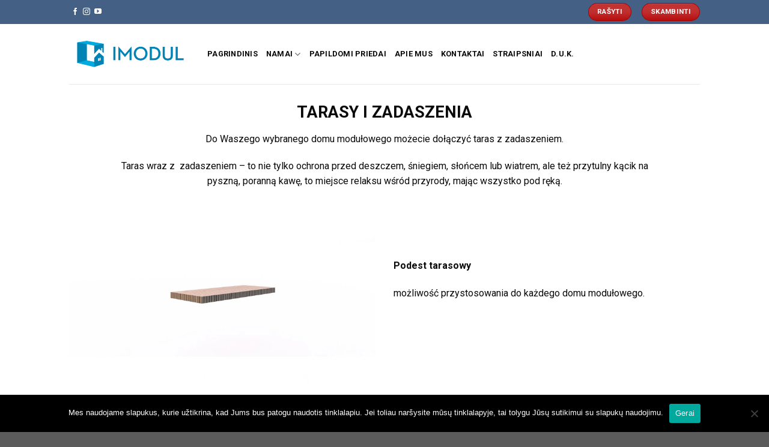

--- FILE ---
content_type: text/html; charset=UTF-8
request_url: https://imodul.eu/dodatkowe-akcesoria/
body_size: 18098
content:
<!DOCTYPE html>
<!--[if IE 9 ]> <html dir="ltr" lang="lt-LT" prefix="og: https://ogp.me/ns#" class="ie9 loading-site no-js"> <![endif]-->
<!--[if IE 8 ]> <html dir="ltr" lang="lt-LT" prefix="og: https://ogp.me/ns#" class="ie8 loading-site no-js"> <![endif]-->
<!--[if (gte IE 9)|!(IE)]><!--><html dir="ltr" lang="lt-LT" prefix="og: https://ogp.me/ns#" class="loading-site no-js"> <!--<![endif]-->
<head>
	<meta charset="UTF-8" />
	<link rel="profile" href="http://gmpg.org/xfn/11" />
	<link rel="pingback" href="https://imodul.eu/xmlrpc.php" />

	<script>(function(html){html.className = html.className.replace(/\bno-js\b/,'js')})(document.documentElement);</script>
<title>Dodatkowe akcesoria - Imodul</title>
<style>
#wpadminbar #wp-admin-bar-wccp_free_top_button .ab-icon:before {
	content: "\f160";
	color: #02CA02;
	top: 3px;
}
#wpadminbar #wp-admin-bar-wccp_free_top_button .ab-icon {
	transform: rotate(45deg);
}
</style>
	<style>img:is([sizes="auto" i], [sizes^="auto," i]) { contain-intrinsic-size: 3000px 1500px }</style>
	
		<!-- All in One SEO 4.9.3 - aioseo.com -->
	<meta name="robots" content="max-image-preview:large" />
	<link rel="canonical" href="https://imodul.eu/dodatkowe-akcesoria/" />
	<meta name="generator" content="All in One SEO (AIOSEO) 4.9.3" />
		<meta property="og:locale" content="lt_LT" />
		<meta property="og:site_name" content="Imodul -" />
		<meta property="og:type" content="article" />
		<meta property="og:title" content="Dodatkowe akcesoria - Imodul" />
		<meta property="og:url" content="https://imodul.eu/dodatkowe-akcesoria/" />
		<meta property="article:published_time" content="2020-09-03T19:12:19+00:00" />
		<meta property="article:modified_time" content="2020-09-03T19:13:40+00:00" />
		<meta name="twitter:card" content="summary_large_image" />
		<meta name="twitter:title" content="Dodatkowe akcesoria - Imodul" />
		<script type="application/ld+json" class="aioseo-schema">
			{"@context":"https:\/\/schema.org","@graph":[{"@type":"BreadcrumbList","@id":"https:\/\/imodul.eu\/dodatkowe-akcesoria\/#breadcrumblist","itemListElement":[{"@type":"ListItem","@id":"https:\/\/imodul.eu#listItem","position":1,"name":"Home","item":"https:\/\/imodul.eu","nextItem":{"@type":"ListItem","@id":"https:\/\/imodul.eu\/dodatkowe-akcesoria\/#listItem","name":"Dodatkowe akcesoria"}},{"@type":"ListItem","@id":"https:\/\/imodul.eu\/dodatkowe-akcesoria\/#listItem","position":2,"name":"Dodatkowe akcesoria","previousItem":{"@type":"ListItem","@id":"https:\/\/imodul.eu#listItem","name":"Home"}}]},{"@type":"Organization","@id":"https:\/\/imodul.eu\/#organization","name":"Imodul","url":"https:\/\/imodul.eu\/"},{"@type":"WebPage","@id":"https:\/\/imodul.eu\/dodatkowe-akcesoria\/#webpage","url":"https:\/\/imodul.eu\/dodatkowe-akcesoria\/","name":"Dodatkowe akcesoria - Imodul","inLanguage":"lt-LT","isPartOf":{"@id":"https:\/\/imodul.eu\/#website"},"breadcrumb":{"@id":"https:\/\/imodul.eu\/dodatkowe-akcesoria\/#breadcrumblist"},"datePublished":"2020-09-03T17:12:19-02:00","dateModified":"2020-09-03T17:13:40-02:00"},{"@type":"WebSite","@id":"https:\/\/imodul.eu\/#website","url":"https:\/\/imodul.eu\/","name":"Imodul","inLanguage":"lt-LT","publisher":{"@id":"https:\/\/imodul.eu\/#organization"}}]}
		</script>
		<!-- All in One SEO -->

<meta name="viewport" content="width=device-width, initial-scale=1, maximum-scale=1" /><link rel='dns-prefetch' href='//fonts.googleapis.com' />
<link rel='dns-prefetch' href='//www.googletagmanager.com' />
<link rel="alternate" type="application/rss+xml" title="Imodul &raquo; Įrašų RSS srautas" href="https://imodul.eu/feed/" />
<link rel="alternate" type="application/rss+xml" title="Imodul &raquo; Komentarų RSS srautas" href="https://imodul.eu/comments/feed/" />
<script type="text/javascript">
/* <![CDATA[ */
window._wpemojiSettings = {"baseUrl":"https:\/\/s.w.org\/images\/core\/emoji\/16.0.1\/72x72\/","ext":".png","svgUrl":"https:\/\/s.w.org\/images\/core\/emoji\/16.0.1\/svg\/","svgExt":".svg","source":{"concatemoji":"https:\/\/imodul.eu\/wp-includes\/js\/wp-emoji-release.min.js?ver=6.8.3"}};
/*! This file is auto-generated */
!function(s,n){var o,i,e;function c(e){try{var t={supportTests:e,timestamp:(new Date).valueOf()};sessionStorage.setItem(o,JSON.stringify(t))}catch(e){}}function p(e,t,n){e.clearRect(0,0,e.canvas.width,e.canvas.height),e.fillText(t,0,0);var t=new Uint32Array(e.getImageData(0,0,e.canvas.width,e.canvas.height).data),a=(e.clearRect(0,0,e.canvas.width,e.canvas.height),e.fillText(n,0,0),new Uint32Array(e.getImageData(0,0,e.canvas.width,e.canvas.height).data));return t.every(function(e,t){return e===a[t]})}function u(e,t){e.clearRect(0,0,e.canvas.width,e.canvas.height),e.fillText(t,0,0);for(var n=e.getImageData(16,16,1,1),a=0;a<n.data.length;a++)if(0!==n.data[a])return!1;return!0}function f(e,t,n,a){switch(t){case"flag":return n(e,"\ud83c\udff3\ufe0f\u200d\u26a7\ufe0f","\ud83c\udff3\ufe0f\u200b\u26a7\ufe0f")?!1:!n(e,"\ud83c\udde8\ud83c\uddf6","\ud83c\udde8\u200b\ud83c\uddf6")&&!n(e,"\ud83c\udff4\udb40\udc67\udb40\udc62\udb40\udc65\udb40\udc6e\udb40\udc67\udb40\udc7f","\ud83c\udff4\u200b\udb40\udc67\u200b\udb40\udc62\u200b\udb40\udc65\u200b\udb40\udc6e\u200b\udb40\udc67\u200b\udb40\udc7f");case"emoji":return!a(e,"\ud83e\udedf")}return!1}function g(e,t,n,a){var r="undefined"!=typeof WorkerGlobalScope&&self instanceof WorkerGlobalScope?new OffscreenCanvas(300,150):s.createElement("canvas"),o=r.getContext("2d",{willReadFrequently:!0}),i=(o.textBaseline="top",o.font="600 32px Arial",{});return e.forEach(function(e){i[e]=t(o,e,n,a)}),i}function t(e){var t=s.createElement("script");t.src=e,t.defer=!0,s.head.appendChild(t)}"undefined"!=typeof Promise&&(o="wpEmojiSettingsSupports",i=["flag","emoji"],n.supports={everything:!0,everythingExceptFlag:!0},e=new Promise(function(e){s.addEventListener("DOMContentLoaded",e,{once:!0})}),new Promise(function(t){var n=function(){try{var e=JSON.parse(sessionStorage.getItem(o));if("object"==typeof e&&"number"==typeof e.timestamp&&(new Date).valueOf()<e.timestamp+604800&&"object"==typeof e.supportTests)return e.supportTests}catch(e){}return null}();if(!n){if("undefined"!=typeof Worker&&"undefined"!=typeof OffscreenCanvas&&"undefined"!=typeof URL&&URL.createObjectURL&&"undefined"!=typeof Blob)try{var e="postMessage("+g.toString()+"("+[JSON.stringify(i),f.toString(),p.toString(),u.toString()].join(",")+"));",a=new Blob([e],{type:"text/javascript"}),r=new Worker(URL.createObjectURL(a),{name:"wpTestEmojiSupports"});return void(r.onmessage=function(e){c(n=e.data),r.terminate(),t(n)})}catch(e){}c(n=g(i,f,p,u))}t(n)}).then(function(e){for(var t in e)n.supports[t]=e[t],n.supports.everything=n.supports.everything&&n.supports[t],"flag"!==t&&(n.supports.everythingExceptFlag=n.supports.everythingExceptFlag&&n.supports[t]);n.supports.everythingExceptFlag=n.supports.everythingExceptFlag&&!n.supports.flag,n.DOMReady=!1,n.readyCallback=function(){n.DOMReady=!0}}).then(function(){return e}).then(function(){var e;n.supports.everything||(n.readyCallback(),(e=n.source||{}).concatemoji?t(e.concatemoji):e.wpemoji&&e.twemoji&&(t(e.twemoji),t(e.wpemoji)))}))}((window,document),window._wpemojiSettings);
/* ]]> */
</script>

<style id='wp-emoji-styles-inline-css' type='text/css'>

	img.wp-smiley, img.emoji {
		display: inline !important;
		border: none !important;
		box-shadow: none !important;
		height: 1em !important;
		width: 1em !important;
		margin: 0 0.07em !important;
		vertical-align: -0.1em !important;
		background: none !important;
		padding: 0 !important;
	}
</style>
<style id='wp-block-library-inline-css' type='text/css'>
:root{--wp-admin-theme-color:#007cba;--wp-admin-theme-color--rgb:0,124,186;--wp-admin-theme-color-darker-10:#006ba1;--wp-admin-theme-color-darker-10--rgb:0,107,161;--wp-admin-theme-color-darker-20:#005a87;--wp-admin-theme-color-darker-20--rgb:0,90,135;--wp-admin-border-width-focus:2px;--wp-block-synced-color:#7a00df;--wp-block-synced-color--rgb:122,0,223;--wp-bound-block-color:var(--wp-block-synced-color)}@media (min-resolution:192dpi){:root{--wp-admin-border-width-focus:1.5px}}.wp-element-button{cursor:pointer}:root{--wp--preset--font-size--normal:16px;--wp--preset--font-size--huge:42px}:root .has-very-light-gray-background-color{background-color:#eee}:root .has-very-dark-gray-background-color{background-color:#313131}:root .has-very-light-gray-color{color:#eee}:root .has-very-dark-gray-color{color:#313131}:root .has-vivid-green-cyan-to-vivid-cyan-blue-gradient-background{background:linear-gradient(135deg,#00d084,#0693e3)}:root .has-purple-crush-gradient-background{background:linear-gradient(135deg,#34e2e4,#4721fb 50%,#ab1dfe)}:root .has-hazy-dawn-gradient-background{background:linear-gradient(135deg,#faaca8,#dad0ec)}:root .has-subdued-olive-gradient-background{background:linear-gradient(135deg,#fafae1,#67a671)}:root .has-atomic-cream-gradient-background{background:linear-gradient(135deg,#fdd79a,#004a59)}:root .has-nightshade-gradient-background{background:linear-gradient(135deg,#330968,#31cdcf)}:root .has-midnight-gradient-background{background:linear-gradient(135deg,#020381,#2874fc)}.has-regular-font-size{font-size:1em}.has-larger-font-size{font-size:2.625em}.has-normal-font-size{font-size:var(--wp--preset--font-size--normal)}.has-huge-font-size{font-size:var(--wp--preset--font-size--huge)}.has-text-align-center{text-align:center}.has-text-align-left{text-align:left}.has-text-align-right{text-align:right}#end-resizable-editor-section{display:none}.aligncenter{clear:both}.items-justified-left{justify-content:flex-start}.items-justified-center{justify-content:center}.items-justified-right{justify-content:flex-end}.items-justified-space-between{justify-content:space-between}.screen-reader-text{border:0;clip-path:inset(50%);height:1px;margin:-1px;overflow:hidden;padding:0;position:absolute;width:1px;word-wrap:normal!important}.screen-reader-text:focus{background-color:#ddd;clip-path:none;color:#444;display:block;font-size:1em;height:auto;left:5px;line-height:normal;padding:15px 23px 14px;text-decoration:none;top:5px;width:auto;z-index:100000}html :where(.has-border-color){border-style:solid}html :where([style*=border-top-color]){border-top-style:solid}html :where([style*=border-right-color]){border-right-style:solid}html :where([style*=border-bottom-color]){border-bottom-style:solid}html :where([style*=border-left-color]){border-left-style:solid}html :where([style*=border-width]){border-style:solid}html :where([style*=border-top-width]){border-top-style:solid}html :where([style*=border-right-width]){border-right-style:solid}html :where([style*=border-bottom-width]){border-bottom-style:solid}html :where([style*=border-left-width]){border-left-style:solid}html :where(img[class*=wp-image-]){height:auto;max-width:100%}:where(figure){margin:0 0 1em}html :where(.is-position-sticky){--wp-admin--admin-bar--position-offset:var(--wp-admin--admin-bar--height,0px)}@media screen and (max-width:600px){html :where(.is-position-sticky){--wp-admin--admin-bar--position-offset:0px}}
</style>
<style id='classic-theme-styles-inline-css' type='text/css'>
/*! This file is auto-generated */
.wp-block-button__link{color:#fff;background-color:#32373c;border-radius:9999px;box-shadow:none;text-decoration:none;padding:calc(.667em + 2px) calc(1.333em + 2px);font-size:1.125em}.wp-block-file__button{background:#32373c;color:#fff;text-decoration:none}
</style>
<link rel='stylesheet' id='cookie-notice-front-css' href='https://imodul.eu/wp-content/plugins/cookie-notice/css/front.min.css?ver=2.5.11' type='text/css' media='all' />
<link rel='stylesheet' id='powertip-css' href='https://imodul.eu/wp-content/plugins/devvn-image-hotspot/frontend/css/jquery.powertip.min.css?ver=1.2.0' type='text/css' media='all' />
<link rel='stylesheet' id='maps-points-css' href='https://imodul.eu/wp-content/plugins/devvn-image-hotspot/frontend/css/maps_points.css?ver=1.2.9' type='text/css' media='all' />
<link rel='stylesheet' id='wpa-css-css' href='https://imodul.eu/wp-content/plugins/honeypot/includes/css/wpa.css?ver=2.3.04' type='text/css' media='all' />
<link rel='stylesheet' id='trp-language-switcher-style-css' href='https://imodul.eu/wp-content/plugins/translatepress-multilingual/assets/css/trp-language-switcher.css?ver=3.0.6' type='text/css' media='all' />
<link rel='stylesheet' id='flatsome-main-css' href='https://imodul.eu/wp-content/themes/flatsome/assets/css/flatsome.css?ver=3.14.3' type='text/css' media='all' />
<style id='flatsome-main-inline-css' type='text/css'>
@font-face {
				font-family: "fl-icons";
				font-display: block;
				src: url(https://imodul.eu/wp-content/themes/flatsome/assets/css/icons/fl-icons.eot?v=3.14.3);
				src:
					url(https://imodul.eu/wp-content/themes/flatsome/assets/css/icons/fl-icons.eot#iefix?v=3.14.3) format("embedded-opentype"),
					url(https://imodul.eu/wp-content/themes/flatsome/assets/css/icons/fl-icons.woff2?v=3.14.3) format("woff2"),
					url(https://imodul.eu/wp-content/themes/flatsome/assets/css/icons/fl-icons.ttf?v=3.14.3) format("truetype"),
					url(https://imodul.eu/wp-content/themes/flatsome/assets/css/icons/fl-icons.woff?v=3.14.3) format("woff"),
					url(https://imodul.eu/wp-content/themes/flatsome/assets/css/icons/fl-icons.svg?v=3.14.3#fl-icons) format("svg");
			}
</style>
<link rel='stylesheet' id='flatsome-style-css' href='https://imodul.eu/wp-content/themes/flatsome-child/style.css?ver=3.0' type='text/css' media='all' />
<link rel='stylesheet' id='flatsome-googlefonts-css' href='//fonts.googleapis.com/css?family=Roboto%3Aregular%2C700%2Cregular%2C700%2Cregular&#038;display=swap&#038;ver=3.9' type='text/css' media='all' />
<script type="text/javascript" id="cookie-notice-front-js-before">
/* <![CDATA[ */
var cnArgs = {"ajaxUrl":"https:\/\/imodul.eu\/wp-admin\/admin-ajax.php","nonce":"366dd242c6","hideEffect":"fade","position":"bottom","onScroll":false,"onScrollOffset":100,"onClick":false,"cookieName":"cookie_notice_accepted","cookieTime":2592000,"cookieTimeRejected":2592000,"globalCookie":false,"redirection":false,"cache":true,"revokeCookies":false,"revokeCookiesOpt":"automatic"};
/* ]]> */
</script>
<script type="text/javascript" src="https://imodul.eu/wp-content/plugins/cookie-notice/js/front.min.js?ver=2.5.11" id="cookie-notice-front-js"></script>
<script type="text/javascript" src="https://imodul.eu/wp-includes/js/jquery/jquery.min.js?ver=3.7.1" id="jquery-core-js"></script>
<script type="text/javascript" src="https://imodul.eu/wp-includes/js/jquery/jquery-migrate.min.js?ver=3.4.1" id="jquery-migrate-js"></script>
<link rel="https://api.w.org/" href="https://imodul.eu/wp-json/" /><link rel="alternate" title="JSON" type="application/json" href="https://imodul.eu/wp-json/wp/v2/pages/710" /><link rel="EditURI" type="application/rsd+xml" title="RSD" href="https://imodul.eu/xmlrpc.php?rsd" />
<meta name="generator" content="WordPress 6.8.3" />
<link rel='shortlink' href='https://imodul.eu/?p=710' />
<link rel="alternate" title="oEmbed (JSON)" type="application/json+oembed" href="https://imodul.eu/wp-json/oembed/1.0/embed?url=https%3A%2F%2Fimodul.eu%2Fdodatkowe-akcesoria%2F" />
<link rel="alternate" title="oEmbed (XML)" type="text/xml+oembed" href="https://imodul.eu/wp-json/oembed/1.0/embed?url=https%3A%2F%2Fimodul.eu%2Fdodatkowe-akcesoria%2F&#038;format=xml" />
<meta name="generator" content="Site Kit by Google 1.164.0" /><script id="wpcp_disable_selection" type="text/javascript">
var image_save_msg='You are not allowed to save images!';
	var no_menu_msg='Context Menu disabled!';
	var smessage = "Negalima kopijuoti!";

function disableEnterKey(e)
{
	var elemtype = e.target.tagName;
	
	elemtype = elemtype.toUpperCase();
	
	if (elemtype == "TEXT" || elemtype == "TEXTAREA" || elemtype == "INPUT" || elemtype == "PASSWORD" || elemtype == "SELECT" || elemtype == "OPTION" || elemtype == "EMBED")
	{
		elemtype = 'TEXT';
	}
	
	if (e.ctrlKey){
     var key;
     if(window.event)
          key = window.event.keyCode;     //IE
     else
          key = e.which;     //firefox (97)
    //if (key != 17) alert(key);
     if (elemtype!= 'TEXT' && (key == 97 || key == 65 || key == 67 || key == 99 || key == 88 || key == 120 || key == 26 || key == 85  || key == 86 || key == 83 || key == 43 || key == 73))
     {
		if(wccp_free_iscontenteditable(e)) return true;
		show_wpcp_message('You are not allowed to copy content or view source');
		return false;
     }else
     	return true;
     }
}


/*For contenteditable tags*/
function wccp_free_iscontenteditable(e)
{
	var e = e || window.event; // also there is no e.target property in IE. instead IE uses window.event.srcElement
  	
	var target = e.target || e.srcElement;

	var elemtype = e.target.nodeName;
	
	elemtype = elemtype.toUpperCase();
	
	var iscontenteditable = "false";
		
	if(typeof target.getAttribute!="undefined" ) iscontenteditable = target.getAttribute("contenteditable"); // Return true or false as string
	
	var iscontenteditable2 = false;
	
	if(typeof target.isContentEditable!="undefined" ) iscontenteditable2 = target.isContentEditable; // Return true or false as boolean

	if(target.parentElement.isContentEditable) iscontenteditable2 = true;
	
	if (iscontenteditable == "true" || iscontenteditable2 == true)
	{
		if(typeof target.style!="undefined" ) target.style.cursor = "text";
		
		return true;
	}
}

////////////////////////////////////
function disable_copy(e)
{	
	var e = e || window.event; // also there is no e.target property in IE. instead IE uses window.event.srcElement
	
	var elemtype = e.target.tagName;
	
	elemtype = elemtype.toUpperCase();
	
	if (elemtype == "TEXT" || elemtype == "TEXTAREA" || elemtype == "INPUT" || elemtype == "PASSWORD" || elemtype == "SELECT" || elemtype == "OPTION" || elemtype == "EMBED")
	{
		elemtype = 'TEXT';
	}
	
	if(wccp_free_iscontenteditable(e)) return true;
	
	var isSafari = /Safari/.test(navigator.userAgent) && /Apple Computer/.test(navigator.vendor);
	
	var checker_IMG = '';
	if (elemtype == "IMG" && checker_IMG == 'checked' && e.detail >= 2) {show_wpcp_message(alertMsg_IMG);return false;}
	if (elemtype != "TEXT")
	{
		if (smessage !== "" && e.detail == 2)
			show_wpcp_message(smessage);
		
		if (isSafari)
			return true;
		else
			return false;
	}	
}

//////////////////////////////////////////
function disable_copy_ie()
{
	var e = e || window.event;
	var elemtype = window.event.srcElement.nodeName;
	elemtype = elemtype.toUpperCase();
	if(wccp_free_iscontenteditable(e)) return true;
	if (elemtype == "IMG") {show_wpcp_message(alertMsg_IMG);return false;}
	if (elemtype != "TEXT" && elemtype != "TEXTAREA" && elemtype != "INPUT" && elemtype != "PASSWORD" && elemtype != "SELECT" && elemtype != "OPTION" && elemtype != "EMBED")
	{
		return false;
	}
}	
function reEnable()
{
	return true;
}
document.onkeydown = disableEnterKey;
document.onselectstart = disable_copy_ie;
if(navigator.userAgent.indexOf('MSIE')==-1)
{
	document.onmousedown = disable_copy;
	document.onclick = reEnable;
}
function disableSelection(target)
{
    //For IE This code will work
    if (typeof target.onselectstart!="undefined")
    target.onselectstart = disable_copy_ie;
    
    //For Firefox This code will work
    else if (typeof target.style.MozUserSelect!="undefined")
    {target.style.MozUserSelect="none";}
    
    //All other  (ie: Opera) This code will work
    else
    target.onmousedown=function(){return false}
    target.style.cursor = "default";
}
//Calling the JS function directly just after body load
window.onload = function(){disableSelection(document.body);};

//////////////////special for safari Start////////////////
var onlongtouch;
var timer;
var touchduration = 1000; //length of time we want the user to touch before we do something

var elemtype = "";
function touchstart(e) {
	var e = e || window.event;
  // also there is no e.target property in IE.
  // instead IE uses window.event.srcElement
  	var target = e.target || e.srcElement;
	
	elemtype = window.event.srcElement.nodeName;
	
	elemtype = elemtype.toUpperCase();
	
	if(!wccp_pro_is_passive()) e.preventDefault();
	if (!timer) {
		timer = setTimeout(onlongtouch, touchduration);
	}
}

function touchend() {
    //stops short touches from firing the event
    if (timer) {
        clearTimeout(timer);
        timer = null;
    }
	onlongtouch();
}

onlongtouch = function(e) { //this will clear the current selection if anything selected
	
	if (elemtype != "TEXT" && elemtype != "TEXTAREA" && elemtype != "INPUT" && elemtype != "PASSWORD" && elemtype != "SELECT" && elemtype != "EMBED" && elemtype != "OPTION")	
	{
		if (window.getSelection) {
			if (window.getSelection().empty) {  // Chrome
			window.getSelection().empty();
			} else if (window.getSelection().removeAllRanges) {  // Firefox
			window.getSelection().removeAllRanges();
			}
		} else if (document.selection) {  // IE?
			document.selection.empty();
		}
		return false;
	}
};

document.addEventListener("DOMContentLoaded", function(event) { 
    window.addEventListener("touchstart", touchstart, false);
    window.addEventListener("touchend", touchend, false);
});

function wccp_pro_is_passive() {

  var cold = false,
  hike = function() {};

  try {
	  const object1 = {};
  var aid = Object.defineProperty(object1, 'passive', {
  get() {cold = true}
  });
  window.addEventListener('test', hike, aid);
  window.removeEventListener('test', hike, aid);
  } catch (e) {}

  return cold;
}
/*special for safari End*/
</script>
<script id="wpcp_disable_Right_Click" type="text/javascript">
document.ondragstart = function() { return false;}
	function nocontext(e) {
	   return false;
	}
	document.oncontextmenu = nocontext;
</script>
<link rel="alternate" hreflang="lt-LT" href="https://imodul.eu/dodatkowe-akcesoria/"/>
<link rel="alternate" hreflang="lt" href="https://imodul.eu/dodatkowe-akcesoria/"/>
<style>.bg{opacity: 0; transition: opacity 1s; -webkit-transition: opacity 1s;} .bg-loaded{opacity: 1;}</style><!--[if IE]><link rel="stylesheet" type="text/css" href="https://imodul.eu/wp-content/themes/flatsome/assets/css/ie-fallback.css"><script src="//cdnjs.cloudflare.com/ajax/libs/html5shiv/3.6.1/html5shiv.js"></script><script>var head = document.getElementsByTagName('head')[0],style = document.createElement('style');style.type = 'text/css';style.styleSheet.cssText = ':before,:after{content:none !important';head.appendChild(style);setTimeout(function(){head.removeChild(style);}, 0);</script><script src="https://imodul.eu/wp-content/themes/flatsome/assets/libs/ie-flexibility.js"></script><![endif]--><link rel="icon" href="https://imodul.eu/wp-content/uploads/2020/05/cropped-imodul-01-32x32.png" sizes="32x32" />
<link rel="icon" href="https://imodul.eu/wp-content/uploads/2020/05/cropped-imodul-01-192x192.png" sizes="192x192" />
<link rel="apple-touch-icon" href="https://imodul.eu/wp-content/uploads/2020/05/cropped-imodul-01-180x180.png" />
<meta name="msapplication-TileImage" content="https://imodul.eu/wp-content/uploads/2020/05/cropped-imodul-01-270x270.png" />
<style id="custom-css" type="text/css">:root {--primary-color: #446084;}.header-main{height: 100px}#logo img{max-height: 100px}#logo{width:200px;}.header-top{min-height: 40px}.transparent .header-main{height: 90px}.transparent #logo img{max-height: 90px}.has-transparent + .page-title:first-of-type,.has-transparent + #main > .page-title,.has-transparent + #main > div > .page-title,.has-transparent + #main .page-header-wrapper:first-of-type .page-title{padding-top: 120px;}.header.show-on-scroll,.stuck .header-main{height:70px!important}.stuck #logo img{max-height: 70px!important}.header-bottom {background-color: #f1f1f1}@media (max-width: 549px) {.header-main{height: 94px}#logo img{max-height: 94px}}body{font-family:"Roboto", sans-serif}body{font-weight: 0}body{color: #0a0a0a}.nav > li > a {font-family:"Roboto", sans-serif;}.mobile-sidebar-levels-2 .nav > li > ul > li > a {font-family:"Roboto", sans-serif;}.nav > li > a {font-weight: 700;}.mobile-sidebar-levels-2 .nav > li > ul > li > a {font-weight: 700;}h1,h2,h3,h4,h5,h6,.heading-font, .off-canvas-center .nav-sidebar.nav-vertical > li > a{font-family: "Roboto", sans-serif;}h1,h2,h3,h4,h5,h6,.heading-font,.banner h1,.banner h2{font-weight: 700;}h1,h2,h3,h4,h5,h6,.heading-font{color: #0a0a0a;}.alt-font{font-family: "Roboto", sans-serif;}.alt-font{font-weight: 0!important;}.header:not(.transparent) .header-nav-main.nav > li > a {color: #0a0a0a;}.label-new.menu-item > a:after{content:"New";}.label-hot.menu-item > a:after{content:"Hot";}.label-sale.menu-item > a:after{content:"Sale";}.label-popular.menu-item > a:after{content:"Popular";}</style></head>

<body class="wp-singular page-template page-template-page-blank page-template-page-blank-php page page-id-710 wp-theme-flatsome wp-child-theme-flatsome-child cookies-not-set unselectable translatepress-lt_LT lightbox nav-dropdown-has-arrow nav-dropdown-has-shadow nav-dropdown-has-border">


<a class="skip-link screen-reader-text" href="#main">Skip to content</a>

<div id="wrapper">

	
	<header id="header" class="header has-sticky sticky-jump">
		<div class="header-wrapper">
			<div id="top-bar" class="header-top nav-dark">
    <div class="flex-row container">
      <div class="flex-col hide-for-medium flex-left">
          <ul class="nav nav-left medium-nav-center nav-small  nav-divided">
              <li class="html header-social-icons ml-0">
	<div class="social-icons follow-icons" ><a href="https://www.facebook.com/Imodul-109260210804965/" target="_blank" data-label="Facebook" rel="noopener noreferrer nofollow" class="icon plain facebook tooltip" title="Sekite mus Facebook" aria-label="Sekite mus Facebook"><i class="icon-facebook" ></i></a><a href="https://www.instagram.com/imodul.eu/" target="_blank" rel="noopener noreferrer nofollow" data-label="Instagram" class="icon plain  instagram tooltip" title="Sekite mus Instagram" aria-label="Sekite mus Instagram"><i class="icon-instagram" ></i></a><a href="https://www.youtube.com/channel/UCMTFqp9OcntJO3DFVtk1XzA/?guided_help_flow=5" target="_blank" rel="noopener noreferrer nofollow" data-label="YouTube" class="icon plain  youtube tooltip" title="Sekite mus YouTube" aria-label="Sekite mus YouTube"><i class="icon-youtube" ></i></a></div></li>          </ul>
      </div>

      <div class="flex-col hide-for-medium flex-center">
          <ul class="nav nav-center nav-small  nav-divided">
                        </ul>
      </div>

      <div class="flex-col hide-for-medium flex-right">
         <ul class="nav top-bar-nav nav-right nav-small  nav-divided">
              <li class="html header-button-2">
	<div class="header-button">
	<a href="http://imodul.eu/susisiekite/" class="button alert is-shade"  style="border-radius:99px;">
    <span>Rašyti</span>
  </a>
	</div>
</li>
<li class="html header-button-1">
	<div class="header-button">
	<a href="tel:+37062097999" class="button alert is-shade box-shadow-1-hover"  style="border-radius:99px;">
    <span>Skambinti</span>
  </a>
	</div>
</li>


          </ul>
      </div>

            <div class="flex-col show-for-medium flex-grow">
          <ul class="nav nav-center nav-small mobile-nav  nav-divided">
              <li class="html header-button-1">
	<div class="header-button">
	<a href="tel:+37062097999" class="button alert is-shade box-shadow-1-hover"  style="border-radius:99px;">
    <span>Skambinti</span>
  </a>
	</div>
</li>


<li class="html header-button-2">
	<div class="header-button">
	<a href="http://imodul.eu/susisiekite/" class="button alert is-shade"  style="border-radius:99px;">
    <span>Rašyti</span>
  </a>
	</div>
</li>
          </ul>
      </div>
      
    </div>
</div>
<div id="masthead" class="header-main ">
      <div class="header-inner flex-row container logo-left medium-logo-center" role="navigation">

          <!-- Logo -->
          <div id="logo" class="flex-col logo">
            <!-- Header logo -->
<a href="https://imodul.eu/" title="Imodul" rel="home">
    <img width="200" height="100" src="http://imodul.eu/wp-content/uploads/2020/05/imodul-01.png" class="header_logo header-logo" alt="Imodul"/><img  width="200" height="100" src="http://imodul.eu/wp-content/uploads/2020/05/imodul-01.png" class="header-logo-dark" alt="Imodul"/></a>
          </div>

          <!-- Mobile Left Elements -->
          <div class="flex-col show-for-medium flex-left">
            <ul class="mobile-nav nav nav-left ">
              <li class="nav-icon has-icon">
  <div class="header-button">		<a href="#" data-open="#main-menu" data-pos="left" data-bg="main-menu-overlay" data-color="" class="icon primary button round is-small" aria-label="Menu" aria-controls="main-menu" aria-expanded="false">
		
		  <i class="icon-menu" ></i>
		  		</a>
	 </div> </li>            </ul>
          </div>

          <!-- Left Elements -->
          <div class="flex-col hide-for-medium flex-left
            flex-grow">
            <ul class="header-nav header-nav-main nav nav-left  nav-line-bottom nav-uppercase" >
              <li id="menu-item-33" class="menu-item menu-item-type-post_type menu-item-object-page menu-item-home menu-item-33 menu-item-design-default"><a href="https://imodul.eu/" class="nav-top-link">Pagrindinis</a></li>
<li id="menu-item-461" class="menu-item menu-item-type-custom menu-item-object-custom menu-item-has-children menu-item-461 menu-item-design-default has-dropdown"><a href="#" class="nav-top-link">Namai<i class="icon-angle-down" ></i></a>
<ul class="sub-menu nav-dropdown nav-dropdown-default">
	<li id="menu-item-194" class="menu-item menu-item-type-post_type menu-item-object-page menu-item-194"><a href="https://imodul.eu/modul-15m2/">IMODUL 15</a></li>
	<li id="menu-item-192" class="menu-item menu-item-type-post_type menu-item-object-page menu-item-192"><a href="https://imodul.eu/modul-30m2/">IMODUL 30</a></li>
	<li id="menu-item-193" class="menu-item menu-item-type-post_type menu-item-object-page menu-item-193"><a href="https://imodul.eu/modul-z-30m2/">IMODUL Z 30</a></li>
	<li id="menu-item-191" class="menu-item menu-item-type-post_type menu-item-object-page menu-item-191"><a href="https://imodul.eu/modul-48m2/">IMODUL 48</a></li>
</ul>
</li>
<li id="menu-item-361" class="menu-item menu-item-type-post_type menu-item-object-page menu-item-361 menu-item-design-default"><a href="https://imodul.eu/papildomi-priedai/" class="nav-top-link">Papildomi Priedai</a></li>
<li id="menu-item-34" class="menu-item menu-item-type-post_type menu-item-object-page menu-item-34 menu-item-design-default"><a href="https://imodul.eu/apie-mus-2/" class="nav-top-link">Apie mus</a></li>
<li id="menu-item-35" class="menu-item menu-item-type-post_type menu-item-object-page menu-item-35 menu-item-design-default"><a href="https://imodul.eu/kontaktai-2/" class="nav-top-link">Kontaktai</a></li>
<li id="menu-item-537" class="menu-item menu-item-type-post_type menu-item-object-page menu-item-537 menu-item-design-default"><a href="https://imodul.eu/straipsniai/" class="nav-top-link">Straipsniai</a></li>
<li id="menu-item-464" class="menu-item menu-item-type-post_type menu-item-object-page menu-item-464 menu-item-design-default"><a href="https://imodul.eu/d-u-k/" class="nav-top-link">D.U.K.</a></li>
            </ul>
          </div>

          <!-- Right Elements -->
          <div class="flex-col hide-for-medium flex-right">
            <ul class="header-nav header-nav-main nav nav-right  nav-line-bottom nav-uppercase">
                          </ul>
          </div>

          <!-- Mobile Right Elements -->
          <div class="flex-col show-for-medium flex-right">
            <ul class="mobile-nav nav nav-right ">
              <li class="html header-social-icons ml-0">
	<div class="social-icons follow-icons" ><a href="https://www.facebook.com/Imodul-109260210804965/" target="_blank" data-label="Facebook" rel="noopener noreferrer nofollow" class="icon plain facebook tooltip" title="Sekite mus Facebook" aria-label="Sekite mus Facebook"><i class="icon-facebook" ></i></a><a href="https://www.instagram.com/imodul.eu/" target="_blank" rel="noopener noreferrer nofollow" data-label="Instagram" class="icon plain  instagram tooltip" title="Sekite mus Instagram" aria-label="Sekite mus Instagram"><i class="icon-instagram" ></i></a><a href="https://www.youtube.com/channel/UCMTFqp9OcntJO3DFVtk1XzA/?guided_help_flow=5" target="_blank" rel="noopener noreferrer nofollow" data-label="YouTube" class="icon plain  youtube tooltip" title="Sekite mus YouTube" aria-label="Sekite mus YouTube"><i class="icon-youtube" ></i></a></div></li>            </ul>
          </div>

      </div>
     
            <div class="container"><div class="top-divider full-width"></div></div>
      </div>
<div class="header-bg-container fill"><div class="header-bg-image fill"></div><div class="header-bg-color fill"></div></div>		</div>
	</header>

	
	<main id="main" class="">


<div id="content" role="main" class="content-area">

		
			<div class="row hide-for-small"  id="row-1307179080">

	<div id="col-1209955082" class="col small-12 large-12"  >
				<div class="col-inner"  >
			
			
	<div id="gap-1848190351" class="gap-element clearfix" style="display:block; height:auto;">
		
<style>
#gap-1848190351 {
  padding-top: 30px;
}
</style>
	</div>
	
<h1 style="text-align: center;"><strong>TARASY I ZADASZENIA</strong></h1>
<div class="row"  id="row-1875132183">

	<div id="col-463545708" class="col small-12 large-12"  >
				<div class="col-inner"  >
			
			
<p style="text-align: center;">Do Waszego wybranego domu modułowego możecie dołączyć taras z zadaszeniem.</p>
<p style="text-align: center;">Taras wraz z  zadaszeniem &#8211; to nie tylko ochrona przed deszczem, śniegiem, słońcem lub wiatrem, ale też przytulny kącik na pyszną, poranną kawę, to miejsce relaksu wśród przyrody, mając wszystko pod ręką.</p>
		</div>
				
<style>
#col-463545708 > .col-inner {
  padding: 0px 73px 0px 73px;
}
</style>
	</div>

	
</div>
		</div>
				
<style>
#col-1209955082 > .col-inner {
  margin: 0px 0px -76px 0px;
}
</style>
	</div>

	
</div>
<div class="row show-for-small"  id="row-2079113327">

	<div id="col-1823985125" class="col small-12 large-12"  >
				<div class="col-inner"  >
			
			
	<div id="gap-548848786" class="gap-element clearfix" style="display:block; height:auto;">
		
<style>
#gap-548848786 {
  padding-top: 30px;
}
</style>
	</div>
	
<h1 style="text-align: center;"><strong>TARASY I ZADASZENIA</strong></h1>
<div class="row"  id="row-1902710976">

	<div id="col-1815018610" class="col show-for-medium small-12 large-12"  >
				<div class="col-inner"  >
			
			
<p style="text-align: justify;">Do Waszego wybranego domu modułowego możecie dołączyć taras z zadaszeniem.</p>
<p style="text-align: justify;">Taras wraz z  zadaszeniem &#8211; to nie tylko ochrona przed deszczem, śniegiem, słońcem lub wiatrem, ale też przytulny kącik na pyszną, poranną kawę, to miejsce relaksu wśród przyrody, mając wszystko pod ręką.</p>
		</div>
					</div>

	
</div>
		</div>
					</div>

	
</div>
<div class="row"  id="row-1688458360">

	<div id="col-1959125410" class="col medium-6 small-12 large-6"  >
				<div class="col-inner"  >
			
			
	<div class="img has-hover x md-x lg-x y md-y lg-y" id="image_1721167504">
								<div class="img-inner dark" >
			<img fetchpriority="high" decoding="async" width="2560" height="1387" src="https://imodul.eu/wp-content/uploads/2020/06/T4-scaled.jpg?v=1590996379" class="attachment-original size-original" alt="" srcset="https://imodul.eu/wp-content/uploads/2020/06/T4-scaled.jpg?v=1590996379 2560w, https://imodul.eu/wp-content/uploads/2020/06/T4-300x163.jpg?v=1590996379 300w, https://imodul.eu/wp-content/uploads/2020/06/T4-1024x555.jpg?v=1590996379 1024w, https://imodul.eu/wp-content/uploads/2020/06/T4-768x416.jpg?v=1590996379 768w, https://imodul.eu/wp-content/uploads/2020/06/T4-1536x832.jpg?v=1590996379 1536w, https://imodul.eu/wp-content/uploads/2020/06/T4-2048x1110.jpg?v=1590996379 2048w" sizes="(max-width: 2560px) 100vw, 2560px" />						
					</div>
								
<style>
#image_1721167504 {
  width: 100%;
}
</style>
	</div>
	
		</div>
					</div>

	

	<div id="col-784825187" class="col medium-6 small-12 large-6"  >
				<div class="col-inner"  >
			
			
<p><strong>Podest tarasowy </strong></p>
<p>możliwość przystosowania do każdego domu modułowego.</p>
		</div>
				
<style>
#col-784825187 > .col-inner {
  margin: 111px 0px 0px 0px;
}
</style>
	</div>

	
</div>
<div class="row"  id="row-1076434834">

	<div id="col-803008703" class="col medium-6 small-12 large-6"  >
				<div class="col-inner"  >
			
			
	<div class="img has-hover x md-x lg-x y md-y lg-y" id="image_1572534102">
								<div class="img-inner dark" >
			<img decoding="async" width="2560" height="1390" src="https://imodul.eu/wp-content/uploads/2020/06/t5-scaled.jpg?v=1590996385" class="attachment-original size-original" alt="" srcset="https://imodul.eu/wp-content/uploads/2020/06/t5-scaled.jpg?v=1590996385 2560w, https://imodul.eu/wp-content/uploads/2020/06/t5-300x163.jpg?v=1590996385 300w, https://imodul.eu/wp-content/uploads/2020/06/t5-1024x556.jpg?v=1590996385 1024w, https://imodul.eu/wp-content/uploads/2020/06/t5-768x417.jpg?v=1590996385 768w, https://imodul.eu/wp-content/uploads/2020/06/t5-1536x834.jpg?v=1590996385 1536w, https://imodul.eu/wp-content/uploads/2020/06/t5-2048x1112.jpg?v=1590996385 2048w" sizes="(max-width: 2560px) 100vw, 2560px" />						
					</div>
								
<style>
#image_1572534102 {
  width: 100%;
}
</style>
	</div>
	
		</div>
					</div>

	

	<div id="col-122254552" class="col medium-6 small-12 large-6"  >
				<div class="col-inner"  >
			
			
<p><strong>Podest tarasowy z szklanym balkonem </strong>,<br />
możliwość przystosowania do każdego domu modułowego.</p>
		</div>
				
<style>
#col-122254552 > .col-inner {
  margin: 111px 0px 0px 0px;
}
</style>
	</div>

	
</div>
<div class="row"  id="row-1070117557">

	<div id="col-2121140934" class="col medium-6 small-12 large-6"  >
				<div class="col-inner"  >
			
			
	<div class="img has-hover x md-x lg-x y md-y lg-y" id="image_960350414">
								<div class="img-inner dark" >
			<img decoding="async" width="2560" height="1440" src="https://imodul.eu/wp-content/uploads/2020/05/12-scaled.jpg?v=1590582804" class="attachment-original size-original" alt="" srcset="https://imodul.eu/wp-content/uploads/2020/05/12-scaled.jpg?v=1590582804 2560w, https://imodul.eu/wp-content/uploads/2020/05/12-scaled-300x169.jpg?v=1590582804 300w, https://imodul.eu/wp-content/uploads/2020/05/12-scaled-1024x576.jpg?v=1590582804 1024w, https://imodul.eu/wp-content/uploads/2020/05/12-scaled-768x432.jpg?v=1590582804 768w, https://imodul.eu/wp-content/uploads/2020/05/12-scaled-1536x864.jpg?v=1590582804 1536w, https://imodul.eu/wp-content/uploads/2020/05/12-scaled-2048x1152.jpg?v=1590582804 2048w" sizes="(max-width: 2560px) 100vw, 2560px" />						
					</div>
								
<style>
#image_960350414 {
  width: 100%;
}
</style>
	</div>
	
		</div>
					</div>

	

	<div id="col-928545544" class="col medium-6 small-12 large-6"  >
				<div class="col-inner"  >
			
			
<h3><strong>Zadaszenie – Mini</strong></h3>
<p>Zadaszenie, które chroni przed opadami oraz słońcem.</p>
		</div>
				
<style>
#col-928545544 > .col-inner {
  margin: 111px 0px 0px 0px;
}
</style>
	</div>

	
</div>
<div class="row"  id="row-1920761959">

	<div id="col-761281931" class="col medium-6 small-12 large-6"  >
				<div class="col-inner"  >
			
			
	<div class="img has-hover x md-x lg-x y md-y lg-y" id="image_803202685">
								<div class="img-inner dark" >
			<img loading="lazy" decoding="async" width="2560" height="1440" src="https://imodul.eu/wp-content/uploads/2020/05/11-scaled.jpg?v=1590582799" class="attachment-original size-original" alt="" srcset="https://imodul.eu/wp-content/uploads/2020/05/11-scaled.jpg?v=1590582799 2560w, https://imodul.eu/wp-content/uploads/2020/05/11-scaled-300x169.jpg?v=1590582799 300w, https://imodul.eu/wp-content/uploads/2020/05/11-scaled-1024x576.jpg?v=1590582799 1024w, https://imodul.eu/wp-content/uploads/2020/05/11-scaled-768x432.jpg?v=1590582799 768w, https://imodul.eu/wp-content/uploads/2020/05/11-scaled-1536x864.jpg?v=1590582799 1536w, https://imodul.eu/wp-content/uploads/2020/05/11-scaled-2048x1152.jpg?v=1590582799 2048w" sizes="auto, (max-width: 2560px) 100vw, 2560px" />						
					</div>
								
<style>
#image_803202685 {
  width: 100%;
}
</style>
	</div>
	
		</div>
					</div>

	

	<div id="col-723622439" class="col medium-6 small-12 large-6"  >
				<div class="col-inner"  >
			
			
<h3><strong>Zadaszenie – Midi </strong></h3>
<p>Zadaszenie, które chroni przed opadami, wiatrem oraz słońcem.</p>
		</div>
				
<style>
#col-723622439 > .col-inner {
  margin: 111px 0px 0px 0px;
}
</style>
	</div>

	
</div>
<div class="row"  id="row-1133546079">

	<div id="col-43542720" class="col medium-6 small-12 large-6"  >
				<div class="col-inner"  >
			
			
	<div class="img has-hover x md-x lg-x y md-y lg-y" id="image_1332801951">
								<div class="img-inner dark" >
			<img loading="lazy" decoding="async" width="2560" height="1440" src="https://imodul.eu/wp-content/uploads/2020/05/T10-scaled.jpg?v=1590582807" class="attachment-original size-original" alt="" srcset="https://imodul.eu/wp-content/uploads/2020/05/T10-scaled.jpg?v=1590582807 2560w, https://imodul.eu/wp-content/uploads/2020/05/T10-scaled-300x169.jpg?v=1590582807 300w, https://imodul.eu/wp-content/uploads/2020/05/T10-scaled-1024x576.jpg?v=1590582807 1024w, https://imodul.eu/wp-content/uploads/2020/05/T10-scaled-768x432.jpg?v=1590582807 768w, https://imodul.eu/wp-content/uploads/2020/05/T10-scaled-1536x864.jpg?v=1590582807 1536w, https://imodul.eu/wp-content/uploads/2020/05/T10-scaled-2048x1152.jpg?v=1590582807 2048w" sizes="auto, (max-width: 2560px) 100vw, 2560px" />						
					</div>
								
<style>
#image_1332801951 {
  width: 100%;
}
</style>
	</div>
	
		</div>
					</div>

	

	<div id="col-1863076042" class="col medium-6 small-12 large-6"  >
				<div class="col-inner"  >
			
			
<h3><strong>Zadaszenie – Maxi</strong></h3>
<p>Zadaszenie, które chroni przed opadami, wiatrem oraz słońcem.</p>
		</div>
				
<style>
#col-1863076042 > .col-inner {
  margin: 111px 0px 0px 0px;
}
</style>
	</div>

	
</div>
		
				
</div>



</main>

<footer id="footer" class="footer-wrapper">

	
<!-- FOOTER 1 -->

<!-- FOOTER 2 -->



<div class="absolute-footer dark medium-text-center text-center">
  <div class="container clearfix">

    
    <div class="footer-primary pull-left">
            <div class="copyright-footer">
        Visos teisės saugomos 2026 © <strong>MB Objektyvus      </div>
          </div>
  </div>
</div>

<a href="#top" class="back-to-top button icon invert plain fixed bottom z-1 is-outline round hide-for-medium" id="top-link" aria-label="Go to top"><i class="icon-angle-up" ></i></a>

</footer>

</div>

<template id="tp-language" data-tp-language="lt_LT"></template><div id="main-menu" class="mobile-sidebar no-scrollbar mfp-hide">
	<div class="sidebar-menu no-scrollbar ">
		<ul class="nav nav-sidebar nav-vertical nav-uppercase">
			<li class="menu-item menu-item-type-post_type menu-item-object-page menu-item-home menu-item-33"><a href="https://imodul.eu/">Pagrindinis</a></li>
<li class="menu-item menu-item-type-custom menu-item-object-custom menu-item-has-children menu-item-461"><a href="#">Namai</a>
<ul class="sub-menu nav-sidebar-ul children">
	<li class="menu-item menu-item-type-post_type menu-item-object-page menu-item-194"><a href="https://imodul.eu/modul-15m2/">IMODUL 15</a></li>
	<li class="menu-item menu-item-type-post_type menu-item-object-page menu-item-192"><a href="https://imodul.eu/modul-30m2/">IMODUL 30</a></li>
	<li class="menu-item menu-item-type-post_type menu-item-object-page menu-item-193"><a href="https://imodul.eu/modul-z-30m2/">IMODUL Z 30</a></li>
	<li class="menu-item menu-item-type-post_type menu-item-object-page menu-item-191"><a href="https://imodul.eu/modul-48m2/">IMODUL 48</a></li>
</ul>
</li>
<li class="menu-item menu-item-type-post_type menu-item-object-page menu-item-361"><a href="https://imodul.eu/papildomi-priedai/">Papildomi Priedai</a></li>
<li class="menu-item menu-item-type-post_type menu-item-object-page menu-item-34"><a href="https://imodul.eu/apie-mus-2/">Apie mus</a></li>
<li class="menu-item menu-item-type-post_type menu-item-object-page menu-item-35"><a href="https://imodul.eu/kontaktai-2/">Kontaktai</a></li>
<li class="menu-item menu-item-type-post_type menu-item-object-page menu-item-537"><a href="https://imodul.eu/straipsniai/">Straipsniai</a></li>
<li class="menu-item menu-item-type-post_type menu-item-object-page menu-item-464"><a href="https://imodul.eu/d-u-k/">D.U.K.</a></li>
<li class="html header-social-icons ml-0">
	<div class="social-icons follow-icons" ><a href="https://www.facebook.com/Imodul-109260210804965/" target="_blank" data-label="Facebook" rel="noopener noreferrer nofollow" class="icon plain facebook tooltip" title="Sekite mus Facebook" aria-label="Sekite mus Facebook"><i class="icon-facebook" ></i></a><a href="https://www.instagram.com/imodul.eu/" target="_blank" rel="noopener noreferrer nofollow" data-label="Instagram" class="icon plain  instagram tooltip" title="Sekite mus Instagram" aria-label="Sekite mus Instagram"><i class="icon-instagram" ></i></a><a href="https://www.youtube.com/channel/UCMTFqp9OcntJO3DFVtk1XzA/?guided_help_flow=5" target="_blank" rel="noopener noreferrer nofollow" data-label="YouTube" class="icon plain  youtube tooltip" title="Sekite mus YouTube" aria-label="Sekite mus YouTube"><i class="icon-youtube" ></i></a></div></li>		</ul>
	</div>
</div>
<script type="speculationrules">
{"prefetch":[{"source":"document","where":{"and":[{"href_matches":"\/*"},{"not":{"href_matches":["\/wp-*.php","\/wp-admin\/*","\/wp-content\/uploads\/*","\/wp-content\/*","\/wp-content\/plugins\/*","\/wp-content\/themes\/flatsome-child\/*","\/wp-content\/themes\/flatsome\/*","\/*\\?(.+)"]}},{"not":{"selector_matches":"a[rel~=\"nofollow\"]"}},{"not":{"selector_matches":".no-prefetch, .no-prefetch a"}}]},"eagerness":"conservative"}]}
</script>
	<div id="wpcp-error-message" class="msgmsg-box-wpcp hideme"><span>error: </span>Negalima kopijuoti!</div>
	<script>
	var timeout_result;
	function show_wpcp_message(smessage)
	{
		if (smessage !== "")
			{
			var smessage_text = '<span>Alert: </span>'+smessage;
			document.getElementById("wpcp-error-message").innerHTML = smessage_text;
			document.getElementById("wpcp-error-message").className = "msgmsg-box-wpcp warning-wpcp showme";
			clearTimeout(timeout_result);
			timeout_result = setTimeout(hide_message, 3000);
			}
	}
	function hide_message()
	{
		document.getElementById("wpcp-error-message").className = "msgmsg-box-wpcp warning-wpcp hideme";
	}
	</script>
		<style type="text/css">
	#wpcp-error-message {
	    direction: ltr;
	    text-align: center;
	    transition: opacity 900ms ease 0s;
	    z-index: 99999999;
	}
	.hideme {
    	opacity:0;
    	visibility: hidden;
	}
	.showme {
    	opacity:1;
    	visibility: visible;
	}
	.msgmsg-box-wpcp {
		border:1px solid #f5aca6;
		border-radius: 10px;
		color: #555;
		font-family: Tahoma;
		font-size: 11px;
		margin: 10px;
		padding: 10px 36px;
		position: fixed;
		width: 255px;
		top: 50%;
  		left: 50%;
  		margin-top: -10px;
  		margin-left: -130px;
  		-webkit-box-shadow: 0px 0px 34px 2px rgba(242,191,191,1);
		-moz-box-shadow: 0px 0px 34px 2px rgba(242,191,191,1);
		box-shadow: 0px 0px 34px 2px rgba(242,191,191,1);
	}
	.msgmsg-box-wpcp span {
		font-weight:bold;
		text-transform:uppercase;
	}
		.warning-wpcp {
		background:#ffecec url('https://imodul.eu/wp-content/plugins/wp-content-copy-protector/images/warning.png') no-repeat 10px 50%;
	}
    </style>
<style id='global-styles-inline-css' type='text/css'>
:root{--wp--preset--aspect-ratio--square: 1;--wp--preset--aspect-ratio--4-3: 4/3;--wp--preset--aspect-ratio--3-4: 3/4;--wp--preset--aspect-ratio--3-2: 3/2;--wp--preset--aspect-ratio--2-3: 2/3;--wp--preset--aspect-ratio--16-9: 16/9;--wp--preset--aspect-ratio--9-16: 9/16;--wp--preset--color--black: #000000;--wp--preset--color--cyan-bluish-gray: #abb8c3;--wp--preset--color--white: #ffffff;--wp--preset--color--pale-pink: #f78da7;--wp--preset--color--vivid-red: #cf2e2e;--wp--preset--color--luminous-vivid-orange: #ff6900;--wp--preset--color--luminous-vivid-amber: #fcb900;--wp--preset--color--light-green-cyan: #7bdcb5;--wp--preset--color--vivid-green-cyan: #00d084;--wp--preset--color--pale-cyan-blue: #8ed1fc;--wp--preset--color--vivid-cyan-blue: #0693e3;--wp--preset--color--vivid-purple: #9b51e0;--wp--preset--gradient--vivid-cyan-blue-to-vivid-purple: linear-gradient(135deg,rgba(6,147,227,1) 0%,rgb(155,81,224) 100%);--wp--preset--gradient--light-green-cyan-to-vivid-green-cyan: linear-gradient(135deg,rgb(122,220,180) 0%,rgb(0,208,130) 100%);--wp--preset--gradient--luminous-vivid-amber-to-luminous-vivid-orange: linear-gradient(135deg,rgba(252,185,0,1) 0%,rgba(255,105,0,1) 100%);--wp--preset--gradient--luminous-vivid-orange-to-vivid-red: linear-gradient(135deg,rgba(255,105,0,1) 0%,rgb(207,46,46) 100%);--wp--preset--gradient--very-light-gray-to-cyan-bluish-gray: linear-gradient(135deg,rgb(238,238,238) 0%,rgb(169,184,195) 100%);--wp--preset--gradient--cool-to-warm-spectrum: linear-gradient(135deg,rgb(74,234,220) 0%,rgb(151,120,209) 20%,rgb(207,42,186) 40%,rgb(238,44,130) 60%,rgb(251,105,98) 80%,rgb(254,248,76) 100%);--wp--preset--gradient--blush-light-purple: linear-gradient(135deg,rgb(255,206,236) 0%,rgb(152,150,240) 100%);--wp--preset--gradient--blush-bordeaux: linear-gradient(135deg,rgb(254,205,165) 0%,rgb(254,45,45) 50%,rgb(107,0,62) 100%);--wp--preset--gradient--luminous-dusk: linear-gradient(135deg,rgb(255,203,112) 0%,rgb(199,81,192) 50%,rgb(65,88,208) 100%);--wp--preset--gradient--pale-ocean: linear-gradient(135deg,rgb(255,245,203) 0%,rgb(182,227,212) 50%,rgb(51,167,181) 100%);--wp--preset--gradient--electric-grass: linear-gradient(135deg,rgb(202,248,128) 0%,rgb(113,206,126) 100%);--wp--preset--gradient--midnight: linear-gradient(135deg,rgb(2,3,129) 0%,rgb(40,116,252) 100%);--wp--preset--font-size--small: 13px;--wp--preset--font-size--medium: 20px;--wp--preset--font-size--large: 36px;--wp--preset--font-size--x-large: 42px;--wp--preset--spacing--20: 0.44rem;--wp--preset--spacing--30: 0.67rem;--wp--preset--spacing--40: 1rem;--wp--preset--spacing--50: 1.5rem;--wp--preset--spacing--60: 2.25rem;--wp--preset--spacing--70: 3.38rem;--wp--preset--spacing--80: 5.06rem;--wp--preset--shadow--natural: 6px 6px 9px rgba(0, 0, 0, 0.2);--wp--preset--shadow--deep: 12px 12px 50px rgba(0, 0, 0, 0.4);--wp--preset--shadow--sharp: 6px 6px 0px rgba(0, 0, 0, 0.2);--wp--preset--shadow--outlined: 6px 6px 0px -3px rgba(255, 255, 255, 1), 6px 6px rgba(0, 0, 0, 1);--wp--preset--shadow--crisp: 6px 6px 0px rgba(0, 0, 0, 1);}:where(.is-layout-flex){gap: 0.5em;}:where(.is-layout-grid){gap: 0.5em;}body .is-layout-flex{display: flex;}.is-layout-flex{flex-wrap: wrap;align-items: center;}.is-layout-flex > :is(*, div){margin: 0;}body .is-layout-grid{display: grid;}.is-layout-grid > :is(*, div){margin: 0;}:where(.wp-block-columns.is-layout-flex){gap: 2em;}:where(.wp-block-columns.is-layout-grid){gap: 2em;}:where(.wp-block-post-template.is-layout-flex){gap: 1.25em;}:where(.wp-block-post-template.is-layout-grid){gap: 1.25em;}.has-black-color{color: var(--wp--preset--color--black) !important;}.has-cyan-bluish-gray-color{color: var(--wp--preset--color--cyan-bluish-gray) !important;}.has-white-color{color: var(--wp--preset--color--white) !important;}.has-pale-pink-color{color: var(--wp--preset--color--pale-pink) !important;}.has-vivid-red-color{color: var(--wp--preset--color--vivid-red) !important;}.has-luminous-vivid-orange-color{color: var(--wp--preset--color--luminous-vivid-orange) !important;}.has-luminous-vivid-amber-color{color: var(--wp--preset--color--luminous-vivid-amber) !important;}.has-light-green-cyan-color{color: var(--wp--preset--color--light-green-cyan) !important;}.has-vivid-green-cyan-color{color: var(--wp--preset--color--vivid-green-cyan) !important;}.has-pale-cyan-blue-color{color: var(--wp--preset--color--pale-cyan-blue) !important;}.has-vivid-cyan-blue-color{color: var(--wp--preset--color--vivid-cyan-blue) !important;}.has-vivid-purple-color{color: var(--wp--preset--color--vivid-purple) !important;}.has-black-background-color{background-color: var(--wp--preset--color--black) !important;}.has-cyan-bluish-gray-background-color{background-color: var(--wp--preset--color--cyan-bluish-gray) !important;}.has-white-background-color{background-color: var(--wp--preset--color--white) !important;}.has-pale-pink-background-color{background-color: var(--wp--preset--color--pale-pink) !important;}.has-vivid-red-background-color{background-color: var(--wp--preset--color--vivid-red) !important;}.has-luminous-vivid-orange-background-color{background-color: var(--wp--preset--color--luminous-vivid-orange) !important;}.has-luminous-vivid-amber-background-color{background-color: var(--wp--preset--color--luminous-vivid-amber) !important;}.has-light-green-cyan-background-color{background-color: var(--wp--preset--color--light-green-cyan) !important;}.has-vivid-green-cyan-background-color{background-color: var(--wp--preset--color--vivid-green-cyan) !important;}.has-pale-cyan-blue-background-color{background-color: var(--wp--preset--color--pale-cyan-blue) !important;}.has-vivid-cyan-blue-background-color{background-color: var(--wp--preset--color--vivid-cyan-blue) !important;}.has-vivid-purple-background-color{background-color: var(--wp--preset--color--vivid-purple) !important;}.has-black-border-color{border-color: var(--wp--preset--color--black) !important;}.has-cyan-bluish-gray-border-color{border-color: var(--wp--preset--color--cyan-bluish-gray) !important;}.has-white-border-color{border-color: var(--wp--preset--color--white) !important;}.has-pale-pink-border-color{border-color: var(--wp--preset--color--pale-pink) !important;}.has-vivid-red-border-color{border-color: var(--wp--preset--color--vivid-red) !important;}.has-luminous-vivid-orange-border-color{border-color: var(--wp--preset--color--luminous-vivid-orange) !important;}.has-luminous-vivid-amber-border-color{border-color: var(--wp--preset--color--luminous-vivid-amber) !important;}.has-light-green-cyan-border-color{border-color: var(--wp--preset--color--light-green-cyan) !important;}.has-vivid-green-cyan-border-color{border-color: var(--wp--preset--color--vivid-green-cyan) !important;}.has-pale-cyan-blue-border-color{border-color: var(--wp--preset--color--pale-cyan-blue) !important;}.has-vivid-cyan-blue-border-color{border-color: var(--wp--preset--color--vivid-cyan-blue) !important;}.has-vivid-purple-border-color{border-color: var(--wp--preset--color--vivid-purple) !important;}.has-vivid-cyan-blue-to-vivid-purple-gradient-background{background: var(--wp--preset--gradient--vivid-cyan-blue-to-vivid-purple) !important;}.has-light-green-cyan-to-vivid-green-cyan-gradient-background{background: var(--wp--preset--gradient--light-green-cyan-to-vivid-green-cyan) !important;}.has-luminous-vivid-amber-to-luminous-vivid-orange-gradient-background{background: var(--wp--preset--gradient--luminous-vivid-amber-to-luminous-vivid-orange) !important;}.has-luminous-vivid-orange-to-vivid-red-gradient-background{background: var(--wp--preset--gradient--luminous-vivid-orange-to-vivid-red) !important;}.has-very-light-gray-to-cyan-bluish-gray-gradient-background{background: var(--wp--preset--gradient--very-light-gray-to-cyan-bluish-gray) !important;}.has-cool-to-warm-spectrum-gradient-background{background: var(--wp--preset--gradient--cool-to-warm-spectrum) !important;}.has-blush-light-purple-gradient-background{background: var(--wp--preset--gradient--blush-light-purple) !important;}.has-blush-bordeaux-gradient-background{background: var(--wp--preset--gradient--blush-bordeaux) !important;}.has-luminous-dusk-gradient-background{background: var(--wp--preset--gradient--luminous-dusk) !important;}.has-pale-ocean-gradient-background{background: var(--wp--preset--gradient--pale-ocean) !important;}.has-electric-grass-gradient-background{background: var(--wp--preset--gradient--electric-grass) !important;}.has-midnight-gradient-background{background: var(--wp--preset--gradient--midnight) !important;}.has-small-font-size{font-size: var(--wp--preset--font-size--small) !important;}.has-medium-font-size{font-size: var(--wp--preset--font-size--medium) !important;}.has-large-font-size{font-size: var(--wp--preset--font-size--large) !important;}.has-x-large-font-size{font-size: var(--wp--preset--font-size--x-large) !important;}
</style>
<script type="text/javascript" src="https://imodul.eu/wp-content/plugins/devvn-image-hotspot/frontend/js/jquery.powertip.min.js?ver=1.2.0" id="powertip-js"></script>
<script type="text/javascript" src="https://imodul.eu/wp-content/plugins/devvn-image-hotspot/frontend/js/maps_points.js?ver=1.2.9" id="maps-points-js"></script>
<script type="text/javascript" src="https://imodul.eu/wp-content/plugins/honeypot/includes/js/wpa.js?ver=2.3.04" id="wpascript-js"></script>
<script type="text/javascript" id="wpascript-js-after">
/* <![CDATA[ */
wpa_field_info = {"wpa_field_name":"yngdec8665","wpa_field_value":508899,"wpa_add_test":"no"}
/* ]]> */
</script>
<script type="text/javascript" src="https://imodul.eu/wp-content/themes/flatsome/inc/extensions/flatsome-live-search/flatsome-live-search.js?ver=3.14.3" id="flatsome-live-search-js"></script>
<script type="text/javascript" src="https://imodul.eu/wp-includes/js/dist/vendor/wp-polyfill.min.js?ver=3.15.0" id="wp-polyfill-js"></script>
<script type="text/javascript" src="https://imodul.eu/wp-includes/js/hoverIntent.min.js?ver=1.10.2" id="hoverIntent-js"></script>
<script type="text/javascript" id="flatsome-js-js-extra">
/* <![CDATA[ */
var flatsomeVars = {"theme":{"version":"3.14.3"},"ajaxurl":"https:\/\/imodul.eu\/wp-admin\/admin-ajax.php","rtl":"","sticky_height":"70","assets_url":"https:\/\/imodul.eu\/wp-content\/themes\/flatsome\/assets\/js\/","lightbox":{"close_markup":"<button title=\"%title%\" type=\"button\" class=\"mfp-close\"><svg xmlns=\"http:\/\/www.w3.org\/2000\/svg\" width=\"28\" height=\"28\" viewBox=\"0 0 24 24\" fill=\"none\" stroke=\"currentColor\" stroke-width=\"2\" stroke-linecap=\"round\" stroke-linejoin=\"round\" class=\"feather feather-x\"><line x1=\"18\" y1=\"6\" x2=\"6\" y2=\"18\"><\/line><line x1=\"6\" y1=\"6\" x2=\"18\" y2=\"18\"><\/line><\/svg><\/button>","close_btn_inside":false},"user":{"can_edit_pages":false},"i18n":{"mainMenu":"Main Menu"},"options":{"cookie_notice_version":"1","swatches_layout":false,"swatches_box_select_event":false,"swatches_box_behavior_selected":false,"swatches_box_update_urls":"1","swatches_box_reset":false,"swatches_box_reset_extent":false,"swatches_box_reset_time":300,"search_result_latency":"0"}};
/* ]]> */
</script>
<script type="text/javascript" src="https://imodul.eu/wp-content/themes/flatsome/assets/js/flatsome.js?ver=295a0d1d1e8168b25a51f884bffa7b33" id="flatsome-js-js"></script>

		<!-- Cookie Notice plugin v2.5.11 by Hu-manity.co https://hu-manity.co/ -->
		<div id="cookie-notice" role="dialog" class="cookie-notice-hidden cookie-revoke-hidden cn-position-bottom" aria-label="Cookie Notice" style="background-color: rgba(0,0,0,1);"><div class="cookie-notice-container" style="color: #fff"><span id="cn-notice-text" class="cn-text-container">Mes naudojame slapukus, kurie užtikrina, kad Jums bus patogu naudotis tinklalapiu. Jei toliau naršysite mūsų tinklalapyje, tai tolygu Jūsų sutikimui su slapukų naudojimu.</span><span id="cn-notice-buttons" class="cn-buttons-container"><button id="cn-accept-cookie" data-cookie-set="accept" class="cn-set-cookie cn-button" aria-label="Gerai" style="background-color: #00a99d">Gerai</button></span><button type="button" id="cn-close-notice" data-cookie-set="accept" class="cn-close-icon" aria-label="Ne"></button></div>
			
		</div>
		<!-- / Cookie Notice plugin -->
</body>
</html>


<!-- Page cached by LiteSpeed Cache 7.6.2 on 2026-01-18 07:02:55 -->

--- FILE ---
content_type: text/css
request_url: https://imodul.eu/wp-content/themes/flatsome-child/style.css?ver=3.0
body_size: -9
content:
/*
Theme Name: Flatsome Child
Description: This is a child theme for Flatsome Theme
Author: UX Themes
Template: flatsome
Version: 3.0
*/

/*************** ADD CUSTOM CSS HERE.   ***************/



@media only screen and (max-width: 48em) {
/*************** ADD MOBILE ONLY CSS HERE  ***************/


}

